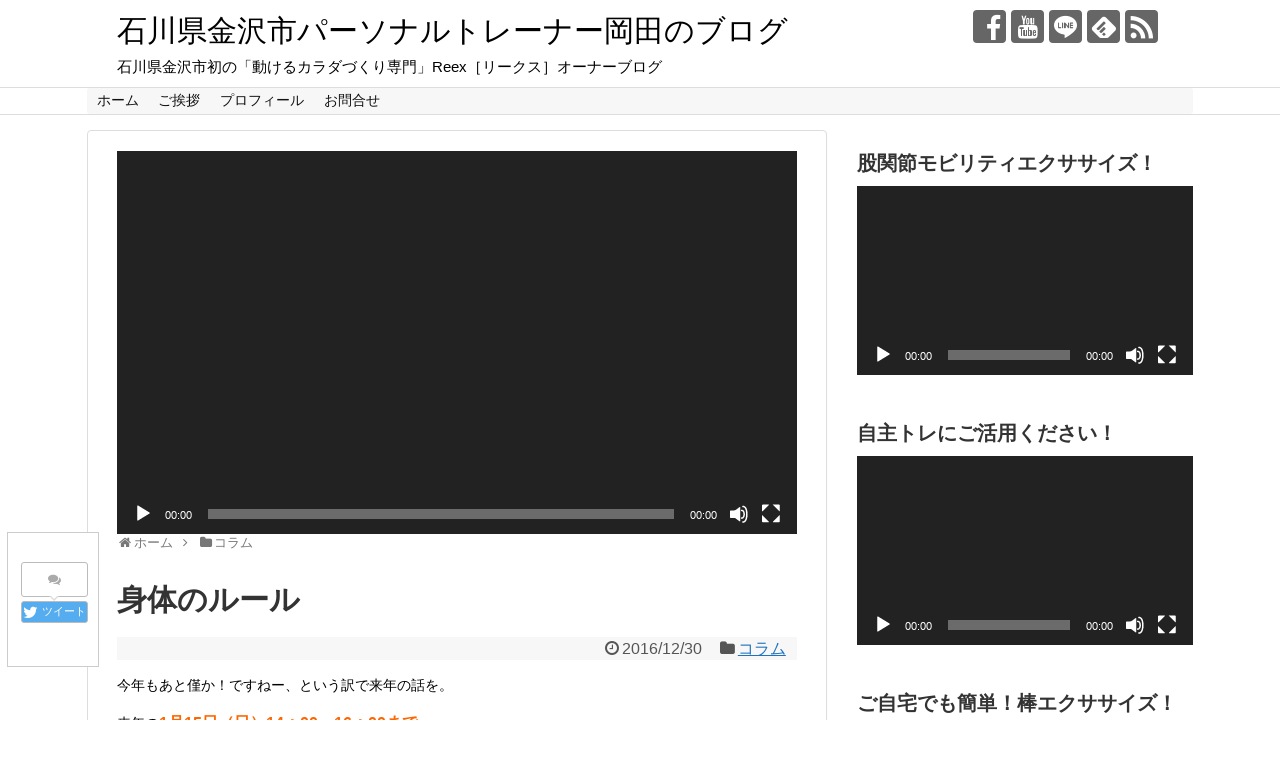

--- FILE ---
content_type: text/html; charset=UTF-8
request_url: https://ptsreex.com/%E8%BA%AB%E4%BD%93%E3%81%AE%E3%83%AB%E3%83%BC%E3%83%AB
body_size: 17721
content:
<!DOCTYPE html>
<html dir="ltr" lang="ja" prefix="og: https://ogp.me/ns#">
<head>
<meta charset="UTF-8">
  <meta name="viewport" content="width=1280, maximum-scale=1, user-scalable=yes">
<link rel="alternate" type="application/rss+xml" title="石川県金沢市パーソナルトレーナー岡田のブログ RSS Feed" href="https://ptsreex.com/feed" />
<link rel="pingback" href="https://ptsreex.com/xmlrpc.php" />
<meta name="description" content="今年もあと僅か！ですねー、という訳で来年の話を。来年の1月15日（日）14：00～16：00まで『基礎機能解剖学　①』というセミナーを実施します！ということで、今回もセミナー内容について少し。今回のセミナー開催はあるクライアントの方からのご" />
<meta name="keywords" content="コラム" />
<!-- OGP -->
<meta property="og:type" content="article">
<meta property="og:description" content="今年もあと僅か！ですねー、という訳で来年の話を。来年の1月15日（日）14：00～16：00まで『基礎機能解剖学　①』というセミナーを実施します！ということで、今回もセミナー内容について少し。今回のセミナー開催はあるクライアントの方からのご">
<meta property="og:title" content="身体のルール">
<meta property="og:url" content="https://ptsreex.com/%e8%ba%ab%e4%bd%93%e3%81%ae%e3%83%ab%e3%83%bc%e3%83%ab">
<meta property="og:image" content="https://ptsreex.com/wp-content/uploads/2016/12/44e76bea662579ff432c492ac76e8306.jpg">
<meta property="og:site_name" content="石川県金沢市パーソナルトレーナー岡田のブログ">
<meta property="og:locale" content="ja_JP">
<!-- /OGP -->
<!-- Twitter Card -->
<meta name="twitter:card" content="summary">
<meta name="twitter:description" content="今年もあと僅か！ですねー、という訳で来年の話を。来年の1月15日（日）14：00～16：00まで『基礎機能解剖学　①』というセミナーを実施します！ということで、今回もセミナー内容について少し。今回のセミナー開催はあるクライアントの方からのご">
<meta name="twitter:title" content="身体のルール">
<meta name="twitter:url" content="https://ptsreex.com/%e8%ba%ab%e4%bd%93%e3%81%ae%e3%83%ab%e3%83%bc%e3%83%ab">
<meta name="twitter:image" content="https://ptsreex.com/wp-content/uploads/2016/12/44e76bea662579ff432c492ac76e8306.jpg">
<meta name="twitter:domain" content="ptsreex.com">
<!-- /Twitter Card -->

<title>身体のルール</title>

		<!-- All in One SEO 4.7.4.2 - aioseo.com -->
		<meta name="robots" content="max-snippet:-1, max-image-preview:large, max-video-preview:-1" />
		<link rel="canonical" href="https://ptsreex.com/%e8%ba%ab%e4%bd%93%e3%81%ae%e3%83%ab%e3%83%bc%e3%83%ab" />
		<meta name="generator" content="All in One SEO (AIOSEO) 4.7.4.2" />
		<meta property="og:locale" content="ja_JP" />
		<meta property="og:site_name" content="石川県金沢市パーソナルトレーナー岡田のブログ | 石川県金沢市初の「動けるカラダづくり専門」Reex［リークス］オーナーブログ" />
		<meta property="og:type" content="activity" />
		<meta property="og:title" content="身体のルール" />
		<meta property="og:url" content="https://ptsreex.com/%e8%ba%ab%e4%bd%93%e3%81%ae%e3%83%ab%e3%83%bc%e3%83%ab" />
		<meta property="og:image" content="https://ptsreex.com/wp-content/uploads/2016/12/44e76bea662579ff432c492ac76e8306-300x190.jpg" />
		<meta property="og:image:secure_url" content="https://ptsreex.com/wp-content/uploads/2016/12/44e76bea662579ff432c492ac76e8306-300x190.jpg" />
		<meta name="twitter:card" content="summary" />
		<meta name="twitter:title" content="身体のルール" />
		<meta name="twitter:image" content="https://ptsreex.com/wp-content/uploads/2016/12/44e76bea662579ff432c492ac76e8306-300x190.jpg" />
		<meta name="google" content="nositelinkssearchbox" />
		<script type="application/ld+json" class="aioseo-schema">
			{"@context":"https:\/\/schema.org","@graph":[{"@type":"Article","@id":"https:\/\/ptsreex.com\/%e8%ba%ab%e4%bd%93%e3%81%ae%e3%83%ab%e3%83%bc%e3%83%ab#article","name":"\u8eab\u4f53\u306e\u30eb\u30fc\u30eb","headline":"\u8eab\u4f53\u306e\u30eb\u30fc\u30eb","author":{"@id":"https:\/\/ptsreex.com\/author\/ptsreex#author"},"publisher":{"@id":"https:\/\/ptsreex.com\/#organization"},"image":{"@type":"ImageObject","url":"https:\/\/ptsreex.com\/wp-content\/uploads\/2016\/12\/44e76bea662579ff432c492ac76e8306.jpg","width":536,"height":340},"datePublished":"2016-12-30T18:32:00+09:00","dateModified":"2016-12-30T18:32:00+09:00","inLanguage":"ja","mainEntityOfPage":{"@id":"https:\/\/ptsreex.com\/%e8%ba%ab%e4%bd%93%e3%81%ae%e3%83%ab%e3%83%bc%e3%83%ab#webpage"},"isPartOf":{"@id":"https:\/\/ptsreex.com\/%e8%ba%ab%e4%bd%93%e3%81%ae%e3%83%ab%e3%83%bc%e3%83%ab#webpage"},"articleSection":"\u30b3\u30e9\u30e0"},{"@type":"BreadcrumbList","@id":"https:\/\/ptsreex.com\/%e8%ba%ab%e4%bd%93%e3%81%ae%e3%83%ab%e3%83%bc%e3%83%ab#breadcrumblist","itemListElement":[{"@type":"ListItem","@id":"https:\/\/ptsreex.com\/#listItem","position":1,"name":"\u5bb6"}]},{"@type":"Organization","@id":"https:\/\/ptsreex.com\/#organization","name":"\u77f3\u5ddd\u770c\u91d1\u6ca2\u5e02\u30d1\u30fc\u30bd\u30ca\u30eb\u30c8\u30ec\u30fc\u30ca\u30fc\u5ca1\u7530\u306e\u30d6\u30ed\u30b0","description":"\u77f3\u5ddd\u770c\u91d1\u6ca2\u5e02\u521d\u306e\u300c\u52d5\u3051\u308b\u30ab\u30e9\u30c0\u3065\u304f\u308a\u5c02\u9580\u300dReex\uff3b\u30ea\u30fc\u30af\u30b9\uff3d\u30aa\u30fc\u30ca\u30fc\u30d6\u30ed\u30b0","url":"https:\/\/ptsreex.com\/"},{"@type":"Person","@id":"https:\/\/ptsreex.com\/author\/ptsreex#author","url":"https:\/\/ptsreex.com\/author\/ptsreex","name":"ptsreex","image":{"@type":"ImageObject","@id":"https:\/\/ptsreex.com\/%e8%ba%ab%e4%bd%93%e3%81%ae%e3%83%ab%e3%83%bc%e3%83%ab#authorImage","url":"https:\/\/secure.gravatar.com\/avatar\/9282fee14172fbc83b41150d3a2a80dd?s=96&d=mm&r=g","width":96,"height":96,"caption":"ptsreex"}},{"@type":"WebPage","@id":"https:\/\/ptsreex.com\/%e8%ba%ab%e4%bd%93%e3%81%ae%e3%83%ab%e3%83%bc%e3%83%ab#webpage","url":"https:\/\/ptsreex.com\/%e8%ba%ab%e4%bd%93%e3%81%ae%e3%83%ab%e3%83%bc%e3%83%ab","name":"\u8eab\u4f53\u306e\u30eb\u30fc\u30eb","inLanguage":"ja","isPartOf":{"@id":"https:\/\/ptsreex.com\/#website"},"breadcrumb":{"@id":"https:\/\/ptsreex.com\/%e8%ba%ab%e4%bd%93%e3%81%ae%e3%83%ab%e3%83%bc%e3%83%ab#breadcrumblist"},"author":{"@id":"https:\/\/ptsreex.com\/author\/ptsreex#author"},"creator":{"@id":"https:\/\/ptsreex.com\/author\/ptsreex#author"},"image":{"@type":"ImageObject","url":"https:\/\/ptsreex.com\/wp-content\/uploads\/2016\/12\/44e76bea662579ff432c492ac76e8306.jpg","@id":"https:\/\/ptsreex.com\/%e8%ba%ab%e4%bd%93%e3%81%ae%e3%83%ab%e3%83%bc%e3%83%ab\/#mainImage","width":536,"height":340},"primaryImageOfPage":{"@id":"https:\/\/ptsreex.com\/%e8%ba%ab%e4%bd%93%e3%81%ae%e3%83%ab%e3%83%bc%e3%83%ab#mainImage"},"datePublished":"2016-12-30T18:32:00+09:00","dateModified":"2016-12-30T18:32:00+09:00"},{"@type":"WebSite","@id":"https:\/\/ptsreex.com\/#website","url":"https:\/\/ptsreex.com\/","name":"\u77f3\u5ddd\u770c\u91d1\u6ca2\u5e02\u30d1\u30fc\u30bd\u30ca\u30eb\u30c8\u30ec\u30fc\u30ca\u30fc\u5ca1\u7530\u306e\u30d6\u30ed\u30b0","description":"\u77f3\u5ddd\u770c\u91d1\u6ca2\u5e02\u521d\u306e\u300c\u52d5\u3051\u308b\u30ab\u30e9\u30c0\u3065\u304f\u308a\u5c02\u9580\u300dReex\uff3b\u30ea\u30fc\u30af\u30b9\uff3d\u30aa\u30fc\u30ca\u30fc\u30d6\u30ed\u30b0","inLanguage":"ja","publisher":{"@id":"https:\/\/ptsreex.com\/#organization"}}]}
		</script>
		<!-- All in One SEO -->

<link rel='dns-prefetch' href='//webfonts.sakura.ne.jp' />
<link rel="alternate" type="application/rss+xml" title="石川県金沢市パーソナルトレーナー岡田のブログ &raquo; フィード" href="https://ptsreex.com/feed" />
<link rel="alternate" type="application/rss+xml" title="石川県金沢市パーソナルトレーナー岡田のブログ &raquo; コメントフィード" href="https://ptsreex.com/comments/feed" />
<link rel="alternate" type="application/rss+xml" title="石川県金沢市パーソナルトレーナー岡田のブログ &raquo; 身体のルール のコメントのフィード" href="https://ptsreex.com/%e8%ba%ab%e4%bd%93%e3%81%ae%e3%83%ab%e3%83%bc%e3%83%ab/feed" />
<script type="text/javascript">
window._wpemojiSettings = {"baseUrl":"https:\/\/s.w.org\/images\/core\/emoji\/14.0.0\/72x72\/","ext":".png","svgUrl":"https:\/\/s.w.org\/images\/core\/emoji\/14.0.0\/svg\/","svgExt":".svg","source":{"concatemoji":"https:\/\/ptsreex.com\/wp-includes\/js\/wp-emoji-release.min.js"}};
/*! This file is auto-generated */
!function(e,a,t){var n,r,o,i=a.createElement("canvas"),p=i.getContext&&i.getContext("2d");function s(e,t){p.clearRect(0,0,i.width,i.height),p.fillText(e,0,0);e=i.toDataURL();return p.clearRect(0,0,i.width,i.height),p.fillText(t,0,0),e===i.toDataURL()}function c(e){var t=a.createElement("script");t.src=e,t.defer=t.type="text/javascript",a.getElementsByTagName("head")[0].appendChild(t)}for(o=Array("flag","emoji"),t.supports={everything:!0,everythingExceptFlag:!0},r=0;r<o.length;r++)t.supports[o[r]]=function(e){if(p&&p.fillText)switch(p.textBaseline="top",p.font="600 32px Arial",e){case"flag":return s("\ud83c\udff3\ufe0f\u200d\u26a7\ufe0f","\ud83c\udff3\ufe0f\u200b\u26a7\ufe0f")?!1:!s("\ud83c\uddfa\ud83c\uddf3","\ud83c\uddfa\u200b\ud83c\uddf3")&&!s("\ud83c\udff4\udb40\udc67\udb40\udc62\udb40\udc65\udb40\udc6e\udb40\udc67\udb40\udc7f","\ud83c\udff4\u200b\udb40\udc67\u200b\udb40\udc62\u200b\udb40\udc65\u200b\udb40\udc6e\u200b\udb40\udc67\u200b\udb40\udc7f");case"emoji":return!s("\ud83e\udef1\ud83c\udffb\u200d\ud83e\udef2\ud83c\udfff","\ud83e\udef1\ud83c\udffb\u200b\ud83e\udef2\ud83c\udfff")}return!1}(o[r]),t.supports.everything=t.supports.everything&&t.supports[o[r]],"flag"!==o[r]&&(t.supports.everythingExceptFlag=t.supports.everythingExceptFlag&&t.supports[o[r]]);t.supports.everythingExceptFlag=t.supports.everythingExceptFlag&&!t.supports.flag,t.DOMReady=!1,t.readyCallback=function(){t.DOMReady=!0},t.supports.everything||(n=function(){t.readyCallback()},a.addEventListener?(a.addEventListener("DOMContentLoaded",n,!1),e.addEventListener("load",n,!1)):(e.attachEvent("onload",n),a.attachEvent("onreadystatechange",function(){"complete"===a.readyState&&t.readyCallback()})),(e=t.source||{}).concatemoji?c(e.concatemoji):e.wpemoji&&e.twemoji&&(c(e.twemoji),c(e.wpemoji)))}(window,document,window._wpemojiSettings);
</script>
<style type="text/css">
img.wp-smiley,
img.emoji {
	display: inline !important;
	border: none !important;
	box-shadow: none !important;
	height: 1em !important;
	width: 1em !important;
	margin: 0 0.07em !important;
	vertical-align: -0.1em !important;
	background: none !important;
	padding: 0 !important;
}
</style>
	<link rel='stylesheet' id='simplicity-style-css' href='https://ptsreex.com/wp-content/themes/simplicity2/style.css' type='text/css' media='all' />
<link rel='stylesheet' id='parts-skin-style-css' href='https://ptsreex.com/wp-content/themes/simplicity2/skins/_parts/_merged_.css' type='text/css' media='all' />
<link rel='stylesheet' id='font-awesome-style-css' href='https://ptsreex.com/wp-content/themes/simplicity2/webfonts/css/font-awesome.min.css' type='text/css' media='all' />
<link rel='stylesheet' id='icomoon-style-css' href='https://ptsreex.com/wp-content/themes/simplicity2/webfonts/icomoon/style.css' type='text/css' media='all' />
<link rel='stylesheet' id='extension-style-css' href='https://ptsreex.com/wp-content/themes/simplicity2/css/extension.css' type='text/css' media='all' />
<style id='extension-style-inline-css' type='text/css'>

a {
  color:#1e73be;
}
#header {
  background-color:#ffffff;
}
#site-title a {
  color:#000000;
}
#site-description {
  color:#000000;
}
#navi ul{
  border-width: 0;
}

#navi{
  background-color: ;
  border:1px solid #ddd;
  border-width: 1px 0;
}
@media screen and (max-width:1110px){
  #navi{
    background-color: transparent;
  }
}
#h-top {
  min-height:50px;
}
.article {
  font-size:14px;
}

/*サイドバーの幅をレクタングル（大）の幅にする*/
#sidebar{
  width: 336px;
}
#header-in, #navi-in, #body-in, #footer-in{
  width: 1106px;
}

/* 画面幅が1110px以下の時 */
/*@media screen and (max-width:1110px){
  #header-in, #navi-in, #body-in, #footer-in {
    width: 740px;
  }

  #sidebar{
    width: auto;
  }
}*/

/*タイル状リスト*/
#main .entry{
  width:214px;
  margin:10px 5px 0 5px;
  border:1px solid #ddd;
  border-radius:5px;
  float:left;
  clear:none;
  overflow: visible;
}

#list .entry .entry-thumb {
  margin-top:0;
  margin-right: 0;
  margin-left:0;
  text-align:center;
  margin-bottom: 0;
}

.entry-thumb img{
  width:100%;
  height:auto;
  margin-bottom: 6px;
}

.entry-card-content {
  margin-left: 0;
  clear:both;
}

.entry h2 a{
  margin-top:0;
  font-size:16px;
  line-height:110%;
}

.entry .post-meta{
  margin:0;
  font-size:12px;
}

.entry-snippet{
  font-size:11px;
  padding:0 5px;
  word-wrap:break-word;
}

.entry-read a{
  font-size:12px;
  padding:0 5px;
}

.entry .post-meta .category{
  display:none;
}

.entry h2{
  padding:0 5px;
  word-wrap:break-word;
  line-height: 100%;
}

.entry-read a.entry-read-link{
  padding:5px 0;
  margin-left:5px;
  margin-right:5px;
  margin-bottom:5px;
  width:auto;
}


#main .entry{
  width:327px;
}

.entry-thumb img{
  width:327px;
}

.entry h2 a{
  font-size:18px;
}

.post-meta{
  font-size:16px;
}

@media screen and (max-width:440px){
  #main .entry{
    width:100%;
    margin:5px 0;
  }

  .entry-thumb img{
    width:100%;
  }

  .entry h2 a{
    font-size:16px;
  }

  .post-meta{
    font-size:14px;
  }
}
/*ブログカードのサムネイルを右側に*/
.blog-card-thumbnail-right .blog-card-thumbnail {
  float: right;
}

.blog-card-thumbnail-right .blog-card-content {
  margin-left: 0;
  margin-right: 110px;
}

.blog-card-thumbnail-right img.blog-card-thumb-image{
  margin-left: 10px;
  margin-right: 0px;
}

#sidebar .blog-card-thumbnail-right .blog-card-content {
  margin-left: 0;
  margin-right: 90px;
}


@media screen and (max-width: 560px){
  .blog-card-thumbnail-right .blog-card-content {
    margin-right: 90px;
  }
  .blog-card-thumbnail-right .blog-card-title {
    margin-left: 0;
  }
  .blog-card-thumbnail-right img.blog-card-thumb-image{
    margin-left: 5px;
    margin-right: 0px;
  }
}

/*@media screen and (max-width:440px){
  .blog-card-thumbnail-right .blog-card-content {
    margin-right: 0;
  }
  .blog-card-thumbnail-right .blog-card-title {
    margin-left: 0;
  }
  .blog-card-thumbnail-right img.blog-card-thumb-image{
    margin-left: 5px;
    margin-right: 0px;
  }
}*/
@media screen and (max-width:639px){
  .article br{
    display: block;
  }
}

</style>
<link rel='stylesheet' id='print-style-css' href='https://ptsreex.com/wp-content/themes/simplicity2/css/print.css' type='text/css' media='print' />
<link rel='stylesheet' id='sns-twitter-type-style-css' href='https://ptsreex.com/wp-content/themes/simplicity2/css/sns-twitter-type.css' type='text/css' media='all' />
<link rel='stylesheet' id='wp-block-library-css' href='https://ptsreex.com/wp-includes/css/dist/block-library/style.min.css' type='text/css' media='all' />
<link rel='stylesheet' id='classic-theme-styles-css' href='https://ptsreex.com/wp-includes/css/classic-themes.min.css' type='text/css' media='all' />
<style id='global-styles-inline-css' type='text/css'>
body{--wp--preset--color--black: #000000;--wp--preset--color--cyan-bluish-gray: #abb8c3;--wp--preset--color--white: #ffffff;--wp--preset--color--pale-pink: #f78da7;--wp--preset--color--vivid-red: #cf2e2e;--wp--preset--color--luminous-vivid-orange: #ff6900;--wp--preset--color--luminous-vivid-amber: #fcb900;--wp--preset--color--light-green-cyan: #7bdcb5;--wp--preset--color--vivid-green-cyan: #00d084;--wp--preset--color--pale-cyan-blue: #8ed1fc;--wp--preset--color--vivid-cyan-blue: #0693e3;--wp--preset--color--vivid-purple: #9b51e0;--wp--preset--gradient--vivid-cyan-blue-to-vivid-purple: linear-gradient(135deg,rgba(6,147,227,1) 0%,rgb(155,81,224) 100%);--wp--preset--gradient--light-green-cyan-to-vivid-green-cyan: linear-gradient(135deg,rgb(122,220,180) 0%,rgb(0,208,130) 100%);--wp--preset--gradient--luminous-vivid-amber-to-luminous-vivid-orange: linear-gradient(135deg,rgba(252,185,0,1) 0%,rgba(255,105,0,1) 100%);--wp--preset--gradient--luminous-vivid-orange-to-vivid-red: linear-gradient(135deg,rgba(255,105,0,1) 0%,rgb(207,46,46) 100%);--wp--preset--gradient--very-light-gray-to-cyan-bluish-gray: linear-gradient(135deg,rgb(238,238,238) 0%,rgb(169,184,195) 100%);--wp--preset--gradient--cool-to-warm-spectrum: linear-gradient(135deg,rgb(74,234,220) 0%,rgb(151,120,209) 20%,rgb(207,42,186) 40%,rgb(238,44,130) 60%,rgb(251,105,98) 80%,rgb(254,248,76) 100%);--wp--preset--gradient--blush-light-purple: linear-gradient(135deg,rgb(255,206,236) 0%,rgb(152,150,240) 100%);--wp--preset--gradient--blush-bordeaux: linear-gradient(135deg,rgb(254,205,165) 0%,rgb(254,45,45) 50%,rgb(107,0,62) 100%);--wp--preset--gradient--luminous-dusk: linear-gradient(135deg,rgb(255,203,112) 0%,rgb(199,81,192) 50%,rgb(65,88,208) 100%);--wp--preset--gradient--pale-ocean: linear-gradient(135deg,rgb(255,245,203) 0%,rgb(182,227,212) 50%,rgb(51,167,181) 100%);--wp--preset--gradient--electric-grass: linear-gradient(135deg,rgb(202,248,128) 0%,rgb(113,206,126) 100%);--wp--preset--gradient--midnight: linear-gradient(135deg,rgb(2,3,129) 0%,rgb(40,116,252) 100%);--wp--preset--duotone--dark-grayscale: url('#wp-duotone-dark-grayscale');--wp--preset--duotone--grayscale: url('#wp-duotone-grayscale');--wp--preset--duotone--purple-yellow: url('#wp-duotone-purple-yellow');--wp--preset--duotone--blue-red: url('#wp-duotone-blue-red');--wp--preset--duotone--midnight: url('#wp-duotone-midnight');--wp--preset--duotone--magenta-yellow: url('#wp-duotone-magenta-yellow');--wp--preset--duotone--purple-green: url('#wp-duotone-purple-green');--wp--preset--duotone--blue-orange: url('#wp-duotone-blue-orange');--wp--preset--font-size--small: 13px;--wp--preset--font-size--medium: 20px;--wp--preset--font-size--large: 36px;--wp--preset--font-size--x-large: 42px;--wp--preset--spacing--20: 0.44rem;--wp--preset--spacing--30: 0.67rem;--wp--preset--spacing--40: 1rem;--wp--preset--spacing--50: 1.5rem;--wp--preset--spacing--60: 2.25rem;--wp--preset--spacing--70: 3.38rem;--wp--preset--spacing--80: 5.06rem;--wp--preset--shadow--natural: 6px 6px 9px rgba(0, 0, 0, 0.2);--wp--preset--shadow--deep: 12px 12px 50px rgba(0, 0, 0, 0.4);--wp--preset--shadow--sharp: 6px 6px 0px rgba(0, 0, 0, 0.2);--wp--preset--shadow--outlined: 6px 6px 0px -3px rgba(255, 255, 255, 1), 6px 6px rgba(0, 0, 0, 1);--wp--preset--shadow--crisp: 6px 6px 0px rgba(0, 0, 0, 1);}:where(.is-layout-flex){gap: 0.5em;}body .is-layout-flow > .alignleft{float: left;margin-inline-start: 0;margin-inline-end: 2em;}body .is-layout-flow > .alignright{float: right;margin-inline-start: 2em;margin-inline-end: 0;}body .is-layout-flow > .aligncenter{margin-left: auto !important;margin-right: auto !important;}body .is-layout-constrained > .alignleft{float: left;margin-inline-start: 0;margin-inline-end: 2em;}body .is-layout-constrained > .alignright{float: right;margin-inline-start: 2em;margin-inline-end: 0;}body .is-layout-constrained > .aligncenter{margin-left: auto !important;margin-right: auto !important;}body .is-layout-constrained > :where(:not(.alignleft):not(.alignright):not(.alignfull)){max-width: var(--wp--style--global--content-size);margin-left: auto !important;margin-right: auto !important;}body .is-layout-constrained > .alignwide{max-width: var(--wp--style--global--wide-size);}body .is-layout-flex{display: flex;}body .is-layout-flex{flex-wrap: wrap;align-items: center;}body .is-layout-flex > *{margin: 0;}:where(.wp-block-columns.is-layout-flex){gap: 2em;}.has-black-color{color: var(--wp--preset--color--black) !important;}.has-cyan-bluish-gray-color{color: var(--wp--preset--color--cyan-bluish-gray) !important;}.has-white-color{color: var(--wp--preset--color--white) !important;}.has-pale-pink-color{color: var(--wp--preset--color--pale-pink) !important;}.has-vivid-red-color{color: var(--wp--preset--color--vivid-red) !important;}.has-luminous-vivid-orange-color{color: var(--wp--preset--color--luminous-vivid-orange) !important;}.has-luminous-vivid-amber-color{color: var(--wp--preset--color--luminous-vivid-amber) !important;}.has-light-green-cyan-color{color: var(--wp--preset--color--light-green-cyan) !important;}.has-vivid-green-cyan-color{color: var(--wp--preset--color--vivid-green-cyan) !important;}.has-pale-cyan-blue-color{color: var(--wp--preset--color--pale-cyan-blue) !important;}.has-vivid-cyan-blue-color{color: var(--wp--preset--color--vivid-cyan-blue) !important;}.has-vivid-purple-color{color: var(--wp--preset--color--vivid-purple) !important;}.has-black-background-color{background-color: var(--wp--preset--color--black) !important;}.has-cyan-bluish-gray-background-color{background-color: var(--wp--preset--color--cyan-bluish-gray) !important;}.has-white-background-color{background-color: var(--wp--preset--color--white) !important;}.has-pale-pink-background-color{background-color: var(--wp--preset--color--pale-pink) !important;}.has-vivid-red-background-color{background-color: var(--wp--preset--color--vivid-red) !important;}.has-luminous-vivid-orange-background-color{background-color: var(--wp--preset--color--luminous-vivid-orange) !important;}.has-luminous-vivid-amber-background-color{background-color: var(--wp--preset--color--luminous-vivid-amber) !important;}.has-light-green-cyan-background-color{background-color: var(--wp--preset--color--light-green-cyan) !important;}.has-vivid-green-cyan-background-color{background-color: var(--wp--preset--color--vivid-green-cyan) !important;}.has-pale-cyan-blue-background-color{background-color: var(--wp--preset--color--pale-cyan-blue) !important;}.has-vivid-cyan-blue-background-color{background-color: var(--wp--preset--color--vivid-cyan-blue) !important;}.has-vivid-purple-background-color{background-color: var(--wp--preset--color--vivid-purple) !important;}.has-black-border-color{border-color: var(--wp--preset--color--black) !important;}.has-cyan-bluish-gray-border-color{border-color: var(--wp--preset--color--cyan-bluish-gray) !important;}.has-white-border-color{border-color: var(--wp--preset--color--white) !important;}.has-pale-pink-border-color{border-color: var(--wp--preset--color--pale-pink) !important;}.has-vivid-red-border-color{border-color: var(--wp--preset--color--vivid-red) !important;}.has-luminous-vivid-orange-border-color{border-color: var(--wp--preset--color--luminous-vivid-orange) !important;}.has-luminous-vivid-amber-border-color{border-color: var(--wp--preset--color--luminous-vivid-amber) !important;}.has-light-green-cyan-border-color{border-color: var(--wp--preset--color--light-green-cyan) !important;}.has-vivid-green-cyan-border-color{border-color: var(--wp--preset--color--vivid-green-cyan) !important;}.has-pale-cyan-blue-border-color{border-color: var(--wp--preset--color--pale-cyan-blue) !important;}.has-vivid-cyan-blue-border-color{border-color: var(--wp--preset--color--vivid-cyan-blue) !important;}.has-vivid-purple-border-color{border-color: var(--wp--preset--color--vivid-purple) !important;}.has-vivid-cyan-blue-to-vivid-purple-gradient-background{background: var(--wp--preset--gradient--vivid-cyan-blue-to-vivid-purple) !important;}.has-light-green-cyan-to-vivid-green-cyan-gradient-background{background: var(--wp--preset--gradient--light-green-cyan-to-vivid-green-cyan) !important;}.has-luminous-vivid-amber-to-luminous-vivid-orange-gradient-background{background: var(--wp--preset--gradient--luminous-vivid-amber-to-luminous-vivid-orange) !important;}.has-luminous-vivid-orange-to-vivid-red-gradient-background{background: var(--wp--preset--gradient--luminous-vivid-orange-to-vivid-red) !important;}.has-very-light-gray-to-cyan-bluish-gray-gradient-background{background: var(--wp--preset--gradient--very-light-gray-to-cyan-bluish-gray) !important;}.has-cool-to-warm-spectrum-gradient-background{background: var(--wp--preset--gradient--cool-to-warm-spectrum) !important;}.has-blush-light-purple-gradient-background{background: var(--wp--preset--gradient--blush-light-purple) !important;}.has-blush-bordeaux-gradient-background{background: var(--wp--preset--gradient--blush-bordeaux) !important;}.has-luminous-dusk-gradient-background{background: var(--wp--preset--gradient--luminous-dusk) !important;}.has-pale-ocean-gradient-background{background: var(--wp--preset--gradient--pale-ocean) !important;}.has-electric-grass-gradient-background{background: var(--wp--preset--gradient--electric-grass) !important;}.has-midnight-gradient-background{background: var(--wp--preset--gradient--midnight) !important;}.has-small-font-size{font-size: var(--wp--preset--font-size--small) !important;}.has-medium-font-size{font-size: var(--wp--preset--font-size--medium) !important;}.has-large-font-size{font-size: var(--wp--preset--font-size--large) !important;}.has-x-large-font-size{font-size: var(--wp--preset--font-size--x-large) !important;}
.wp-block-navigation a:where(:not(.wp-element-button)){color: inherit;}
:where(.wp-block-columns.is-layout-flex){gap: 2em;}
.wp-block-pullquote{font-size: 1.5em;line-height: 1.6;}
</style>
<link rel='stylesheet' id='contact-form-7-css' href='https://ptsreex.com/wp-content/plugins/contact-form-7/includes/css/styles.css' type='text/css' media='all' />
<link rel='stylesheet' id='wp-pagenavi-css' href='https://ptsreex.com/wp-content/plugins/wp-pagenavi/pagenavi-css.css' type='text/css' media='all' />
<script type='text/javascript' src='https://ptsreex.com/wp-includes/js/jquery/jquery.min.js' id='jquery-core-js'></script>
<script type='text/javascript' src='https://ptsreex.com/wp-includes/js/jquery/jquery-migrate.min.js' id='jquery-migrate-js'></script>
<script type='text/javascript' src='//webfonts.sakura.ne.jp/js/sakurav3.js?fadein=0' id='typesquare_std-js'></script>
<link rel="EditURI" type="application/rsd+xml" title="RSD" href="https://ptsreex.com/xmlrpc.php?rsd" />
<link rel="wlwmanifest" type="application/wlwmanifest+xml" href="https://ptsreex.com/wp-includes/wlwmanifest.xml" />
<meta name="generator" content="WordPress 6.2.8" />
<link rel='shortlink' href='https://ptsreex.com/?p=1462' />
<link rel="alternate" type="application/json+oembed" href="https://ptsreex.com/wp-json/oembed/1.0/embed?url=https%3A%2F%2Fptsreex.com%2F%25e8%25ba%25ab%25e4%25bd%2593%25e3%2581%25ae%25e3%2583%25ab%25e3%2583%25bc%25e3%2583%25ab" />
<link rel="alternate" type="text/xml+oembed" href="https://ptsreex.com/wp-json/oembed/1.0/embed?url=https%3A%2F%2Fptsreex.com%2F%25e8%25ba%25ab%25e4%25bd%2593%25e3%2581%25ae%25e3%2583%25ab%25e3%2583%25bc%25e3%2583%25ab&#038;format=xml" />
<link rel="shortcut icon" type="image/x-icon" href="https://ptsreex.com/wp-content/uploads/2016/09/ロゴ.png" />
<!-- Google Analytics -->
<script>
  (function(i,s,o,g,r,a,m){i['GoogleAnalyticsObject']=r;i[r]=i[r]||function(){
  (i[r].q=i[r].q||[]).push(arguments)},i[r].l=1*new Date();a=s.createElement(o),
  m=s.getElementsByTagName(o)[0];a.async=1;a.src=g;m.parentNode.insertBefore(a,m)
  })(window,document,'script','//www.google-analytics.com/analytics.js','ga');

  ga('create', 'UA-84296410-1', 'auto');
    ga('send', 'pageview');
</script>
<!-- /Google Analytics -->
<link rel="icon" href="https://ptsreex.com/wp-content/uploads/2016/09/ロゴ-200x200.png" sizes="32x32" />
<link rel="icon" href="https://ptsreex.com/wp-content/uploads/2016/09/ロゴ-200x200.png" sizes="192x192" />
<link rel="apple-touch-icon" href="https://ptsreex.com/wp-content/uploads/2016/09/ロゴ-200x200.png" />
<meta name="msapplication-TileImage" content="https://ptsreex.com/wp-content/uploads/2016/09/ロゴ.png" />
</head>
  <body data-rsssl=1 class="post-template-default single single-post postid-1462 single-format-standard categoryid-1" itemscope itemtype="http://schema.org/WebPage">
    <div id="container">

      <!-- header -->
      <header itemscope itemtype="http://schema.org/WPHeader">
        <div id="header" class="clearfix">
          <div id="header-in">

                        <div id="h-top">
              <!-- モバイルメニュー表示用のボタン -->
<div id="mobile-menu">
  <a id="mobile-menu-toggle" href="#"><span class="fa fa-bars fa-2x"></span></a>
</div>

              <div class="alignleft top-title-catchphrase">
                <!-- サイトのタイトル -->
<p id="site-title" itemscope itemtype="http://schema.org/Organization">
  <a href="https://ptsreex.com/">石川県金沢市パーソナルトレーナー岡田のブログ</a></p>
<!-- サイトの概要 -->
<p id="site-description">
  石川県金沢市初の「動けるカラダづくり専門」Reex［リークス］オーナーブログ</p>
              </div>

              <div class="alignright top-sns-follows">
                                <!-- SNSページ -->
<div class="sns-pages">
<p class="sns-follow-msg">フォローする</p>
<ul class="snsp">
<li class="facebook-page"><a href="//www.facebook.com/reex.kanazawa" target="_blank" title="Facebookをフォロー" rel="nofollow"><span class="icon-facebook-logo"></span></a></li><li class="youtube-page"><a href="https://www.youtube.com/channel/UCwK45udTMmh6oK2Dkrme1rw" target="_blank" title="YouTubeをフォロー" rel="nofollow"><span class="icon-youtube-logo"></span></a></li><li class="line-page"><a href="//line.naver.jp/ti/p/@wfx6199p" target="_blank" title="LINE@をフォロー" rel="nofollow"><span class="icon-line-logo"></span></a></li><li class="feedly-page"><a href='//feedly.com/index.html#subscription%2Ffeed%2Fhttps%3A%2F%2Fptsreex.com%2Ffeed' target='blank' title="feedlyで更新情報を購読" rel="nofollow"><span class="icon-feedly-logo"></span></a></li><li class="rss-page"><a href="https://ptsreex.com/feed" target="_blank" title="RSSで更新情報をフォロー" rel="nofollow"><span class="icon-rss-logo"></span></a></li>  </ul>
</div>
                              </div>

            </div><!-- /#h-top -->
          </div><!-- /#header-in -->
        </div><!-- /#header -->
      </header>

      <!-- Navigation -->
<nav itemscope itemtype="http://schema.org/SiteNavigationElement">
  <div id="navi">
      	<div id="navi-in">
      <div class="menu-%e3%82%b5%e3%83%bc%e3%83%93%e3%82%b9-container"><ul id="menu-%e3%82%b5%e3%83%bc%e3%83%93%e3%82%b9" class="menu"><li id="menu-item-364" class="menu-item menu-item-type-custom menu-item-object-custom menu-item-home menu-item-364"><a href="https://ptsreex.com/">ホーム</a></li>
<li id="menu-item-366" class="menu-item menu-item-type-post_type menu-item-object-page menu-item-366"><a href="https://ptsreex.com/greeting">ご挨拶</a></li>
<li id="menu-item-367" class="menu-item menu-item-type-post_type menu-item-object-page menu-item-367"><a href="https://ptsreex.com/trainers">プロフィール</a></li>
<li id="menu-item-365" class="menu-item menu-item-type-post_type menu-item-object-page menu-item-365"><a href="https://ptsreex.com/contact">お問合せ</a></li>
</ul></div>    </div><!-- /#navi-in -->
  </div><!-- /#navi -->
</nav>
<!-- /Navigation -->
      <!-- 本体部分 -->
      <div id="body">
        <div id="body-in">

          
          <!-- main -->
          <main itemscope itemprop="mainContentOfPage">
            <div id="main" itemscope itemtype="http://schema.org/Blog">


      <div id="media_video-6" class="widget-over-breadcrumbs widget_media_video"><div style="width:100%;" class="wp-video"><!--[if lt IE 9]><script>document.createElement('video');</script><![endif]-->
<video class="wp-video-shortcode" id="video-1462-1" preload="metadata" controls="controls"><source type="video/youtube" src="https://youtu.be/sHMxiol1es0?_=1" /><a href="https://youtu.be/sHMxiol1es0">https://youtu.be/sHMxiol1es0</a></video></div></div>  
  <div id="breadcrumb" class="breadcrumb-category"><div itemtype="http://data-vocabulary.org/Breadcrumb" itemscope="" class="breadcrumb-home"><span class="fa fa-home fa-fw"></span><a href="https://ptsreex.com" itemprop="url"><span itemprop="title">ホーム</span></a><span class="sp"><span class="fa fa-angle-right"></span></span></div><div itemtype="http://data-vocabulary.org/Breadcrumb" itemscope=""><span class="fa fa-folder fa-fw"></span><a href="https://ptsreex.com/category/column" itemprop="url"><span itemprop="title">コラム</span></a></div></div><!-- /#breadcrumb -->  <div id="post-1462" class="post-1462 post type-post status-publish format-standard has-post-thumbnail hentry category-column">
  <article class="article">
    <!-- 追従SNSボタン -->
  <div id="sharebar">
    <div class="sns-buttons sns-buttons-pc">
    <p class="sns-share-msg">シェアする</p>
    <ul class="snsb clearfix">
    <li class="balloon-btn twitter-balloon-btn twitter-balloon-btn-defalt">
  <div class="balloon-btn-set">
    <div class="arrow-box">
      <a href="//twitter.com/search?q=https%3A%2F%2Fptsreex.com%2F%25e8%25ba%25ab%25e4%25bd%2593%25e3%2581%25ae%25e3%2583%25ab%25e3%2583%25bc%25e3%2583%25ab" target="blank" class="arrow-box-link twitter-arrow-box-link" rel="nofollow">
        <span class="social-count twitter-count"><span class="fa fa-comments"></span></span>
      </a>
    </div>
    <a href="//twitter.com/share?text=%E8%BA%AB%E4%BD%93%E3%81%AE%E3%83%AB%E3%83%BC%E3%83%AB&amp;url=https%3A%2F%2Fptsreex.com%2F%25e8%25ba%25ab%25e4%25bd%2593%25e3%2581%25ae%25e3%2583%25ab%25e3%2583%25bc%25e3%2583%25ab" target="blank" class="balloon-btn-link twitter-balloon-btn-link twitter-balloon-btn-link-default" rel="nofollow">
      <span class="fa fa-twitter"></span>
              <span class="tweet-label">ツイート</span>
          </a>
  </div>
</li>
        <li class="facebook-btn"><div class="fb-like" data-href="https://ptsreex.com/%e8%ba%ab%e4%bd%93%e3%81%ae%e3%83%ab%e3%83%bc%e3%83%ab" data-layout="box_count" data-action="like" data-show-faces="false" data-share="true"></div></li>
                                  </ul>
</div>
  </div>

  
  <header>
    <h1 class="entry-title">
            身体のルール          </h1>
    <p class="post-meta">
            <span class="post-date"><span class="fa fa-clock-o fa-fw"></span><time class="entry-date date published updated" datetime="2016-12-30T18:32:00+09:00">2016/12/30</time></span>
                <span class="category"><span class="fa fa-folder fa-fw"></span><a href="https://ptsreex.com/category/column" rel="category tag">コラム</a></span>
      
      
      
          </p>

    
    
    
      </header>

  
  <div id="the-content" class="entry-content">
  <p>今年もあと僅か！ですねー、という訳で来年の話を。</p>
<p>来年の<span style="text-decoration: underline;"><span style="color: #ff6600; font-size: 12pt; text-decoration: underline;"><strong>1月15日（日）14：00～16：00まで</strong></span></span><br />
<span style="color: #ff6600; text-decoration: underline;"><span style="font-size: 12pt;"><strong>『基礎機能解剖学　①』というセミナーを実施します！</strong></span></span>ということで、</p>
<p>今回もセミナー内容について少し。<br />
<img decoding="async" class="alignnone size-medium wp-image-1431" src="https://ptsreex.com/wp-content/uploads/2016/12/44e76bea662579ff432c492ac76e8306-300x190.jpg" alt="" width="300" height="190" srcset="https://ptsreex.com/wp-content/uploads/2016/12/44e76bea662579ff432c492ac76e8306-300x190.jpg 300w, https://ptsreex.com/wp-content/uploads/2016/12/44e76bea662579ff432c492ac76e8306.jpg 536w" sizes="(max-width: 300px) 100vw, 300px" /></p>
<p>今回のセミナー開催はあるクライアントの方からのご要望もあり実現することになったのですが、<br />
自分の身体を動かしてトレーニングしていく際、または誰かにトレーニングをご案内していく際に、</p>
<p><span style="text-decoration: underline;"><span style="font-size: 12pt;"><strong>「少しでも詳しく人間の身体のことを知っておこう」</strong></span></span>という内容になっています。</p>
<h4>トレーニングの本質を理解する為に</h4>
<p>トレーニングを受ける側の方はもちろん、運動指導者側も<br />
<strong>「トレーニング方法を知りたい！」</strong>という方は多いかと思います。</p>
<p>お家で、またはジムでできる効果的なトレーニング方法や<br />
お客様に対して効果的なトレーニング方法をというのを知りたいと思うのはとても大切なことですが、</p>
<p><span style="color: #ff0000; text-decoration: underline;"><span style="font-size: 12pt;"><strong>「そのトレーニング方法が考えられた理由」という本質の部分が理解できる方が良い</strong></span></span>と思いませんか？</p>
<p>その本質を理解するためには「身体の構造」や「身体の機能」を知っておく必要があります。<br />
<span style="text-decoration: underline;">その一つが<strong>「機能解剖学」</strong>になります。</span></p>
<h4>解剖学は難しい？</h4>
<p>「解剖学」と聞くと<br />
<span style="text-decoration: underline;">「難しい（そうだ）から苦手」</span>と思う方も多いかと思います。</p>
<p><span style="font-size: 12pt;"><strong>でも意外と…意外と簡単です！　</strong></span><span style="font-size: 8pt;">※もちろん複雑な面も多々ありますが 汗</span></p>
<p>骨の名前や筋肉の名前など「覚えるのが大変だ」と言われる方もおられますが、<br />
多くの筋肉や骨や骨の場所の名前には<br />
<span style="text-decoration: underline;"><strong><span style="color: #ff0000; text-decoration: underline;">『ルール』</span>があるものが多くなっています。</strong></span></p>
<h4>今回の「基礎機能解剖学①」の内容</h4>
<p>今回実施します「基礎機能解剖学①」の内容は<br />
<span style="text-decoration: underline;">機能解剖学を進めていく上で知っておいて欲しい基本の<strong>”運動生理学”</strong>からスタートします。</span></p>
<p>内容として<br />
<span style="font-size: 12pt;"><strong>１、骨の数と身体の区分</strong></span><br />
<span style="font-size: 12pt;"><strong> ２、骨の種類</strong></span><br />
<span style="font-size: 12pt;"><strong> ３、骨の名前の付け方</strong></span><br />
<span style="font-size: 12pt;"><strong> ４、動きの基準面</strong></span><br />
<span style="font-size: 12pt;"><strong> ５、関節の種類</strong></span>　etc&#8230;</p>
<p>といった感じです。2時間でのセミナーになりますので、<br />
すごく細かいところまではできませんが、</p>
<p><span style="color: #ff9900; font-size: 12pt;"><strong><span style="text-decoration: underline;">「確実に知っていた方がいい部分」</span>をピックアップ</strong></span>した形にしています。</p>
<h4>好きこそ物の上手なれ</h4>
<p>昔からフィットネスクラブの研修や専門学校での非常勤講師の時にもよく、</p>
<p><strong>「この時間だけ勉強してもたいした時間じゃないので、この時間をきっかけに、興味を持ってもらって、自分でどんどん継続的に勉強をしてもらう事で、自分のものになります…」</strong></p>
<p>みたいなことを言ってきました。</p>
<p>結局のところ<span style="color: #ff0000; font-size: 12pt;"><strong>『好きこそ物の上手なれ』</strong></span>ではありませんが、<br />
自分が興味をもって、楽しみながらできることが一番大事かなーと思いますので、<br />
多くの方に「解剖学」や「運動生理学」を好きになってもらえるようなセミナーにできればと思っています！</p>
<p><img decoding="async" loading="lazy" class="alignnone size-medium wp-image-1482" src="https://ptsreex.com/wp-content/uploads/2016/12/76e5d9c82929d167404c63b44e6fb9ea-300x169.jpg" alt="" width="300" height="169" srcset="https://ptsreex.com/wp-content/uploads/2016/12/76e5d9c82929d167404c63b44e6fb9ea-300x169.jpg 300w, https://ptsreex.com/wp-content/uploads/2016/12/76e5d9c82929d167404c63b44e6fb9ea.jpg 604w" sizes="(max-width: 300px) 100vw, 300px" /></p>
<h5>日時詳細はこちら！<br />
<span style="color: #ff6600;">1月15日『基礎機能解剖学　①』セミナー開催します！</span><br />
<span style="color: #008000;"><a style="color: #008000;" href="https://ptsreex.com/%e3%82%bb%e3%83%9f%e3%83%8a%e3%83%bc%e3%83%bb%e5%8b%89%e5%bc%b7%e4%bc%9a-2/" target="_blank">詳細、お申込みはこちらから！</a></span></h5>
  </div>

  <footer>
    <!-- ページリンク -->
                    
      <!-- 文章下広告 -->
                  

    
    <div id="sns-group" class="sns-group sns-group-bottom">
    <div class="sns-buttons sns-buttons-pc">
    <p class="sns-share-msg">シェアする</p>
    <ul class="snsb clearfix">
    <li class="balloon-btn twitter-balloon-btn twitter-balloon-btn-defalt">
  <div class="balloon-btn-set">
    <div class="arrow-box">
      <a href="//twitter.com/search?q=https%3A%2F%2Fptsreex.com%2F%25e8%25ba%25ab%25e4%25bd%2593%25e3%2581%25ae%25e3%2583%25ab%25e3%2583%25bc%25e3%2583%25ab" target="blank" class="arrow-box-link twitter-arrow-box-link" rel="nofollow">
        <span class="social-count twitter-count"><span class="fa fa-comments"></span></span>
      </a>
    </div>
    <a href="//twitter.com/share?text=%E8%BA%AB%E4%BD%93%E3%81%AE%E3%83%AB%E3%83%BC%E3%83%AB&amp;url=https%3A%2F%2Fptsreex.com%2F%25e8%25ba%25ab%25e4%25bd%2593%25e3%2581%25ae%25e3%2583%25ab%25e3%2583%25bc%25e3%2583%25ab" target="blank" class="balloon-btn-link twitter-balloon-btn-link twitter-balloon-btn-link-default" rel="nofollow">
      <span class="fa fa-twitter"></span>
              <span class="tweet-label">ツイート</span>
          </a>
  </div>
</li>
        <li class="facebook-btn"><div class="fb-like" data-href="https://ptsreex.com/%e8%ba%ab%e4%bd%93%e3%81%ae%e3%83%ab%e3%83%bc%e3%83%ab" data-layout="box_count" data-action="like" data-show-faces="false" data-share="true"></div></li>
                                  </ul>
</div>

    <!-- SNSページ -->
<div class="sns-pages">
<p class="sns-follow-msg">フォローする</p>
<ul class="snsp">
<li class="facebook-page"><a href="//www.facebook.com/reex.kanazawa" target="_blank" title="Facebookをフォロー" rel="nofollow"><span class="icon-facebook-logo"></span></a></li><li class="youtube-page"><a href="https://www.youtube.com/channel/UCwK45udTMmh6oK2Dkrme1rw" target="_blank" title="YouTubeをフォロー" rel="nofollow"><span class="icon-youtube-logo"></span></a></li><li class="line-page"><a href="//line.naver.jp/ti/p/@wfx6199p" target="_blank" title="LINE@をフォロー" rel="nofollow"><span class="icon-line-logo"></span></a></li><li class="feedly-page"><a href='//feedly.com/index.html#subscription%2Ffeed%2Fhttps%3A%2F%2Fptsreex.com%2Ffeed' target='blank' title="feedlyで更新情報を購読" rel="nofollow"><span class="icon-feedly-logo"></span></a></li><li class="rss-page"><a href="https://ptsreex.com/feed" target="_blank" title="RSSで更新情報をフォロー" rel="nofollow"><span class="icon-rss-logo"></span></a></li>  </ul>
</div>
    </div>

    
    <p class="footer-post-meta">

            <span class="post-tag"></span>
      
      <span class="post-author vcard author"><span class="fn"><span class="fa fa-user fa-fw"></span><a href="https://ptsreex.com/author/ptsreex">ptsreex</a>
</span></span>

      
          </p>
  </footer>
  </article><!-- .article -->
  </div><!-- .post -->

      <div id="under-entry-body">

            <aside id="related-entries">
        <h2>関連記事</h2>
                <article class="related-entry cf">
  <div class="related-entry-thumb">
    <a href="https://ptsreex.com/controltraining" title="#444 コントロールされたトレーニングの成果">
        <img width="100" height="65" src="https://ptsreex.com/wp-content/uploads/2016/10/53bc791545f66ca814616a591d1b48cf.jpg" class="related-entry-thumb-image wp-post-image" alt="#444 コントロールされたトレーニングの成果" decoding="async" loading="lazy" />        </a>
  </div><!-- /.related-entry-thumb -->

  <div class="related-entry-content">
    <header>
      <h3 class="related-entry-title">
        <a href="https://ptsreex.com/controltraining" class="related-entry-title-link" title="#444 コントロールされたトレーニングの成果">
        #444 コントロールされたトレーニングの成果        </a></h3>
    </header>
    <p class="related-entry-snippet">
   こんにちは！トレーナーの岡田です。

トレーニングの成果をどこで判断しますか？

よくある判断基準は、
「体組成計」「体力テスト」...</p>

        <footer>
      <p class="related-entry-read"><a href="https://ptsreex.com/controltraining">記事を読む</a></p>
    </footer>
    
  </div><!-- /.related-entry-content -->
</article><!-- /.elated-entry -->      <article class="related-entry cf">
  <div class="related-entry-thumb">
    <a href="https://ptsreex.com/menekiryokuwotakameyou" title="#497 免疫力を高めよう">
        <img width="100" height="100" src="https://ptsreex.com/wp-content/uploads/2020/02/IMG_20200224_123714807-100x100.jpg" class="related-entry-thumb-image wp-post-image" alt="#497 免疫力を高めよう" decoding="async" loading="lazy" srcset="https://ptsreex.com/wp-content/uploads/2020/02/IMG_20200224_123714807-100x100.jpg 100w, https://ptsreex.com/wp-content/uploads/2020/02/IMG_20200224_123714807-150x150.jpg 150w, https://ptsreex.com/wp-content/uploads/2020/02/IMG_20200224_123714807-120x120.jpg 120w" sizes="(max-width: 100px) 100vw, 100px" />        </a>
  </div><!-- /.related-entry-thumb -->

  <div class="related-entry-content">
    <header>
      <h3 class="related-entry-title">
        <a href="https://ptsreex.com/menekiryokuwotakameyou" class="related-entry-title-link" title="#497 免疫力を高めよう">
        #497 免疫力を高めよう        </a></h3>
    </header>
    <p class="related-entry-snippet">
   こんにちは！トレーナーの岡田です。

新型コロナウイルス。色んな意味で恐ろしいですが、

新型コロナウイルスがどのようなものなのか？...</p>

        <footer>
      <p class="related-entry-read"><a href="https://ptsreex.com/menekiryokuwotakameyou">記事を読む</a></p>
    </footer>
    
  </div><!-- /.related-entry-content -->
</article><!-- /.elated-entry -->      <article class="related-entry cf">
  <div class="related-entry-thumb">
    <a href="https://ptsreex.com/recoverygataisetu" title="#471 リカバリーが大切">
        <img width="100" height="75" src="https://ptsreex.com/wp-content/uploads/2018/02/0496138ec74bddd144930cac00acb91a.jpg" class="related-entry-thumb-image wp-post-image" alt="#471 リカバリーが大切" decoding="async" loading="lazy" srcset="https://ptsreex.com/wp-content/uploads/2018/02/0496138ec74bddd144930cac00acb91a.jpg 453w, https://ptsreex.com/wp-content/uploads/2018/02/0496138ec74bddd144930cac00acb91a-300x225.jpg 300w" sizes="(max-width: 100px) 100vw, 100px" />        </a>
  </div><!-- /.related-entry-thumb -->

  <div class="related-entry-content">
    <header>
      <h3 class="related-entry-title">
        <a href="https://ptsreex.com/recoverygataisetu" class="related-entry-title-link" title="#471 リカバリーが大切">
        #471 リカバリーが大切        </a></h3>
    </header>
    <p class="related-entry-snippet">
   こんにちは！トレーナーの岡田です。

W杯ラグビー日本代表。残念でしたね。
ただただ南アフリカの強さ、巧さに脱帽です。

この試合...</p>

        <footer>
      <p class="related-entry-read"><a href="https://ptsreex.com/recoverygataisetu">記事を読む</a></p>
    </footer>
    
  </div><!-- /.related-entry-content -->
</article><!-- /.elated-entry -->      <article class="related-entry cf">
  <div class="related-entry-thumb">
    <a href="https://ptsreex.com/karadanituitesitteoku" title="身体について知っておく">
        <img width="75" height="100" src="https://ptsreex.com/wp-content/uploads/2017/02/IMG_9683-e1486974462437.jpg" class="related-entry-thumb-image wp-post-image" alt="身体について知っておく" decoding="async" loading="lazy" srcset="https://ptsreex.com/wp-content/uploads/2017/02/IMG_9683-e1486974462437.jpg 480w, https://ptsreex.com/wp-content/uploads/2017/02/IMG_9683-e1486974462437-225x300.jpg 225w" sizes="(max-width: 75px) 100vw, 75px" />        </a>
  </div><!-- /.related-entry-thumb -->

  <div class="related-entry-content">
    <header>
      <h3 class="related-entry-title">
        <a href="https://ptsreex.com/karadanituitesitteoku" class="related-entry-title-link" title="身体について知っておく">
        身体について知っておく        </a></h3>
    </header>
    <p class="related-entry-snippet">
   石川県金沢市初の「動けるカラダづくり専門」パーソナルトレーニングスペースリークスの岡田です！

日々、クライアントの皆様と色々とお話をし...</p>

        <footer>
      <p class="related-entry-read"><a href="https://ptsreex.com/karadanituitesitteoku">記事を読む</a></p>
    </footer>
    
  </div><!-- /.related-entry-content -->
</article><!-- /.elated-entry -->      <article class="related-entry cf">
  <div class="related-entry-thumb">
    <a href="https://ptsreex.com/sodateru" title="#375 「身体を育てる」ということ">
        <img src="https://ptsreex.com/wp-content/themes/simplicity2/images/no-image.png" alt="NO IMAGE" class="no-image related-entry-no-image" />
        </a>
  </div><!-- /.related-entry-thumb -->

  <div class="related-entry-content">
    <header>
      <h3 class="related-entry-title">
        <a href="https://ptsreex.com/sodateru" class="related-entry-title-link" title="#375 「身体を育てる」ということ">
        #375 「身体を育てる」ということ        </a></h3>
    </header>
    <p class="related-entry-snippet">
   石川県金沢市初の「動けるカラダづくり専門」パーソナルトレーニングスペースリークスの岡田です！

最近はありがたいことにお客様より、「植物...</p>

        <footer>
      <p class="related-entry-read"><a href="https://ptsreex.com/sodateru">記事を読む</a></p>
    </footer>
    
  </div><!-- /.related-entry-content -->
</article><!-- /.elated-entry -->  
  <br style="clear:both;">      </aside><!-- #related-entries -->
      


      
      
      <!-- post navigation -->
<div class="navigation">
      <div class="prev"><a href="https://ptsreex.com/runner-training4" rel="prev"><span class="fa fa-arrow-left fa-2x pull-left"></span>ランナーのためのトレーニング④</a></div>
      <div class="next"><a href="https://ptsreex.com/%e7%89%b9%e7%95%b0%e6%80%a7%e3%81%ae%e5%8e%9f%e7%90%86" rel="next"><span class="fa fa-arrow-right fa-2x pull-left"></span>特異性の原理</a></div>
  </div>
<!-- /post navigation -->
      <!-- comment area -->
<div id="comment-area">
	<aside></aside></div>
<!-- /comment area -->      </div>
    
            </div><!-- /#main -->
          </main>
        <!-- sidebar -->
<div id="sidebar" role="complementary">
            
  <div id="sidebar-widget">
  <!-- ウイジェット -->
  <aside id="media_video-2" class="widget widget_media_video"><h3 class="widget_title sidebar_widget_title">股関節モビリティエクササイズ！</h3><div style="width:100%;" class="wp-video"><video class="wp-video-shortcode" id="video-1462-2" preload="metadata" controls="controls"><source type="video/youtube" src="https://youtu.be/PHxQYU3BWoE?_=2" /><a href="https://youtu.be/PHxQYU3BWoE">https://youtu.be/PHxQYU3BWoE</a></video></div></aside><aside id="media_video-4" class="widget widget_media_video"><h3 class="widget_title sidebar_widget_title">自主トレにご活用ください！</h3><div style="width:100%;" class="wp-video"><video class="wp-video-shortcode" id="video-1462-3" preload="metadata" controls="controls"><source type="video/youtube" src="https://www.youtube.com/watch?v=cFXKf5SRyaQ&#038;t=1113s&#038;_=3" /><a href="https://www.youtube.com/watch?v=cFXKf5SRyaQ&#038;t=1113s">https://www.youtube.com/watch?v=cFXKf5SRyaQ&#038;t=1113s</a></video></div></aside><aside id="media_video-5" class="widget widget_media_video"><h3 class="widget_title sidebar_widget_title">ご自宅でも簡単！棒エクササイズ！</h3><div style="width:100%;" class="wp-video"><video class="wp-video-shortcode" id="video-1462-4" preload="metadata" controls="controls"><source type="video/youtube" src="https://www.youtube.com/watch?v=k925HNvfTlA&#038;t=71s&#038;_=4" /><a href="https://www.youtube.com/watch?v=k925HNvfTlA&#038;t=71s">https://www.youtube.com/watch?v=k925HNvfTlA&#038;t=71s</a></video></div></aside><aside id="search-11" class="widget widget_search"><form method="get" id="searchform" action="https://ptsreex.com/">
	<input type="text" placeholder="ブログ内を検索" name="s" id="s">
	<input type="submit" id="searchsubmit" value="">
</form></aside><aside id="archives-7" class="widget widget_archive"><h3 class="widget_title sidebar_widget_title">投稿月別</h3>		<label class="screen-reader-text" for="archives-dropdown-7">投稿月別</label>
		<select id="archives-dropdown-7" name="archive-dropdown">
			
			<option value="">月を選択</option>
				<option value='https://ptsreex.com/2024/12'> 2024年12月 &nbsp;(1)</option>
	<option value='https://ptsreex.com/2024/11'> 2024年11月 &nbsp;(1)</option>
	<option value='https://ptsreex.com/2024/08'> 2024年8月 &nbsp;(1)</option>
	<option value='https://ptsreex.com/2024/07'> 2024年7月 &nbsp;(1)</option>
	<option value='https://ptsreex.com/2024/06'> 2024年6月 &nbsp;(1)</option>
	<option value='https://ptsreex.com/2024/04'> 2024年4月 &nbsp;(1)</option>
	<option value='https://ptsreex.com/2024/01'> 2024年1月 &nbsp;(1)</option>
	<option value='https://ptsreex.com/2023/12'> 2023年12月 &nbsp;(1)</option>
	<option value='https://ptsreex.com/2023/09'> 2023年9月 &nbsp;(1)</option>
	<option value='https://ptsreex.com/2023/07'> 2023年7月 &nbsp;(1)</option>
	<option value='https://ptsreex.com/2023/06'> 2023年6月 &nbsp;(1)</option>
	<option value='https://ptsreex.com/2023/05'> 2023年5月 &nbsp;(1)</option>
	<option value='https://ptsreex.com/2023/04'> 2023年4月 &nbsp;(1)</option>
	<option value='https://ptsreex.com/2023/03'> 2023年3月 &nbsp;(1)</option>
	<option value='https://ptsreex.com/2023/01'> 2023年1月 &nbsp;(1)</option>
	<option value='https://ptsreex.com/2022/12'> 2022年12月 &nbsp;(1)</option>
	<option value='https://ptsreex.com/2022/11'> 2022年11月 &nbsp;(1)</option>
	<option value='https://ptsreex.com/2022/10'> 2022年10月 &nbsp;(1)</option>
	<option value='https://ptsreex.com/2022/08'> 2022年8月 &nbsp;(1)</option>
	<option value='https://ptsreex.com/2022/07'> 2022年7月 &nbsp;(2)</option>
	<option value='https://ptsreex.com/2022/06'> 2022年6月 &nbsp;(1)</option>
	<option value='https://ptsreex.com/2022/05'> 2022年5月 &nbsp;(1)</option>
	<option value='https://ptsreex.com/2022/04'> 2022年4月 &nbsp;(1)</option>
	<option value='https://ptsreex.com/2022/03'> 2022年3月 &nbsp;(1)</option>
	<option value='https://ptsreex.com/2022/02'> 2022年2月 &nbsp;(2)</option>
	<option value='https://ptsreex.com/2022/01'> 2022年1月 &nbsp;(2)</option>
	<option value='https://ptsreex.com/2021/12'> 2021年12月 &nbsp;(2)</option>
	<option value='https://ptsreex.com/2021/10'> 2021年10月 &nbsp;(3)</option>
	<option value='https://ptsreex.com/2021/09'> 2021年9月 &nbsp;(2)</option>
	<option value='https://ptsreex.com/2021/08'> 2021年8月 &nbsp;(2)</option>
	<option value='https://ptsreex.com/2021/07'> 2021年7月 &nbsp;(1)</option>
	<option value='https://ptsreex.com/2021/06'> 2021年6月 &nbsp;(2)</option>
	<option value='https://ptsreex.com/2021/05'> 2021年5月 &nbsp;(2)</option>
	<option value='https://ptsreex.com/2021/04'> 2021年4月 &nbsp;(2)</option>
	<option value='https://ptsreex.com/2021/03'> 2021年3月 &nbsp;(1)</option>
	<option value='https://ptsreex.com/2021/02'> 2021年2月 &nbsp;(1)</option>
	<option value='https://ptsreex.com/2021/01'> 2021年1月 &nbsp;(2)</option>
	<option value='https://ptsreex.com/2020/12'> 2020年12月 &nbsp;(1)</option>
	<option value='https://ptsreex.com/2020/11'> 2020年11月 &nbsp;(1)</option>
	<option value='https://ptsreex.com/2020/10'> 2020年10月 &nbsp;(2)</option>
	<option value='https://ptsreex.com/2020/09'> 2020年9月 &nbsp;(3)</option>
	<option value='https://ptsreex.com/2020/08'> 2020年8月 &nbsp;(1)</option>
	<option value='https://ptsreex.com/2020/07'> 2020年7月 &nbsp;(1)</option>
	<option value='https://ptsreex.com/2020/06'> 2020年6月 &nbsp;(2)</option>
	<option value='https://ptsreex.com/2020/05'> 2020年5月 &nbsp;(2)</option>
	<option value='https://ptsreex.com/2020/04'> 2020年4月 &nbsp;(3)</option>
	<option value='https://ptsreex.com/2020/03'> 2020年3月 &nbsp;(4)</option>
	<option value='https://ptsreex.com/2020/02'> 2020年2月 &nbsp;(6)</option>
	<option value='https://ptsreex.com/2020/01'> 2020年1月 &nbsp;(6)</option>
	<option value='https://ptsreex.com/2019/12'> 2019年12月 &nbsp;(6)</option>
	<option value='https://ptsreex.com/2019/11'> 2019年11月 &nbsp;(5)</option>
	<option value='https://ptsreex.com/2019/10'> 2019年10月 &nbsp;(7)</option>
	<option value='https://ptsreex.com/2019/09'> 2019年9月 &nbsp;(7)</option>
	<option value='https://ptsreex.com/2019/08'> 2019年8月 &nbsp;(6)</option>
	<option value='https://ptsreex.com/2019/07'> 2019年7月 &nbsp;(9)</option>
	<option value='https://ptsreex.com/2019/06'> 2019年6月 &nbsp;(11)</option>
	<option value='https://ptsreex.com/2019/05'> 2019年5月 &nbsp;(7)</option>
	<option value='https://ptsreex.com/2019/04'> 2019年4月 &nbsp;(8)</option>
	<option value='https://ptsreex.com/2019/03'> 2019年3月 &nbsp;(6)</option>
	<option value='https://ptsreex.com/2019/02'> 2019年2月 &nbsp;(7)</option>
	<option value='https://ptsreex.com/2019/01'> 2019年1月 &nbsp;(7)</option>
	<option value='https://ptsreex.com/2018/12'> 2018年12月 &nbsp;(9)</option>
	<option value='https://ptsreex.com/2018/11'> 2018年11月 &nbsp;(11)</option>
	<option value='https://ptsreex.com/2018/10'> 2018年10月 &nbsp;(5)</option>
	<option value='https://ptsreex.com/2018/09'> 2018年9月 &nbsp;(4)</option>
	<option value='https://ptsreex.com/2018/08'> 2018年8月 &nbsp;(4)</option>
	<option value='https://ptsreex.com/2018/07'> 2018年7月 &nbsp;(4)</option>
	<option value='https://ptsreex.com/2018/06'> 2018年6月 &nbsp;(5)</option>
	<option value='https://ptsreex.com/2018/05'> 2018年5月 &nbsp;(12)</option>
	<option value='https://ptsreex.com/2018/04'> 2018年4月 &nbsp;(9)</option>
	<option value='https://ptsreex.com/2018/03'> 2018年3月 &nbsp;(12)</option>
	<option value='https://ptsreex.com/2018/02'> 2018年2月 &nbsp;(10)</option>
	<option value='https://ptsreex.com/2018/01'> 2018年1月 &nbsp;(13)</option>
	<option value='https://ptsreex.com/2017/12'> 2017年12月 &nbsp;(11)</option>
	<option value='https://ptsreex.com/2017/11'> 2017年11月 &nbsp;(11)</option>
	<option value='https://ptsreex.com/2017/10'> 2017年10月 &nbsp;(14)</option>
	<option value='https://ptsreex.com/2017/09'> 2017年9月 &nbsp;(12)</option>
	<option value='https://ptsreex.com/2017/08'> 2017年8月 &nbsp;(15)</option>
	<option value='https://ptsreex.com/2017/07'> 2017年7月 &nbsp;(16)</option>
	<option value='https://ptsreex.com/2017/06'> 2017年6月 &nbsp;(16)</option>
	<option value='https://ptsreex.com/2017/05'> 2017年5月 &nbsp;(17)</option>
	<option value='https://ptsreex.com/2017/04'> 2017年4月 &nbsp;(14)</option>
	<option value='https://ptsreex.com/2017/03'> 2017年3月 &nbsp;(14)</option>
	<option value='https://ptsreex.com/2017/02'> 2017年2月 &nbsp;(24)</option>
	<option value='https://ptsreex.com/2017/01'> 2017年1月 &nbsp;(30)</option>
	<option value='https://ptsreex.com/2016/12'> 2016年12月 &nbsp;(31)</option>
	<option value='https://ptsreex.com/2016/11'> 2016年11月 &nbsp;(30)</option>
	<option value='https://ptsreex.com/2016/10'> 2016年10月 &nbsp;(31)</option>
	<option value='https://ptsreex.com/2016/09'> 2016年9月 &nbsp;(14)</option>

		</select>

<script type="text/javascript">
/* <![CDATA[ */
(function() {
	var dropdown = document.getElementById( "archives-dropdown-7" );
	function onSelectChange() {
		if ( dropdown.options[ dropdown.selectedIndex ].value !== '' ) {
			document.location.href = this.options[ this.selectedIndex ].value;
		}
	}
	dropdown.onchange = onSelectChange;
})();
/* ]]> */
</script>
			</aside><aside id="categories-7" class="widget widget_categories"><h3 class="widget_title sidebar_widget_title">カテゴリー別</h3><form action="https://ptsreex.com" method="get"><label class="screen-reader-text" for="cat">カテゴリー別</label><select  name='cat' id='cat' class='postform'>
	<option value='-1'>カテゴリーを選択</option>
	<option class="level-0" value="34">お店のこと&nbsp;&nbsp;(56)</option>
	<option class="level-0" value="1">コラム&nbsp;&nbsp;(365)</option>
	<option class="level-0" value="31">セミナー・勉強会&nbsp;&nbsp;(23)</option>
	<option class="level-0" value="33">トレーナーになった訳&nbsp;&nbsp;(5)</option>
	<option class="level-0" value="23">トレーニング動画&nbsp;&nbsp;(77)</option>
	<option class="level-0" value="21">トレーニング情報&nbsp;&nbsp;(358)</option>
	<option class="level-0" value="20">トレーニング種目&nbsp;&nbsp;(82)</option>
	<option class="level-0" value="15">パーソナルトレーニングについて&nbsp;&nbsp;(110)</option>
	<option class="level-0" value="13">ファントレ　5つのルール&nbsp;&nbsp;(5)</option>
	<option class="level-0" value="36">プライベートなこと&nbsp;&nbsp;(10)</option>
	<option class="level-0" value="123">マラソンチャレンジ&nbsp;&nbsp;(6)</option>
	<option class="level-0" value="22">ヨガパーソナルトレーニング&nbsp;&nbsp;(2)</option>
	<option class="level-0" value="32">リークスでのパーソナルトレーニングとは&nbsp;&nbsp;(17)</option>
	<option class="level-0" value="182">痛みに対するトレーニング&nbsp;&nbsp;(1)</option>
	<option class="level-0" value="18">筋膜リリース&nbsp;&nbsp;(6)</option>
	<option class="level-0" value="55">読書感想文シリーズ&nbsp;&nbsp;(17)</option>
	<option class="level-0" value="19">部位別・症状別トレーニング&nbsp;&nbsp;(38)</option>
</select>
</form>
<script type="text/javascript">
/* <![CDATA[ */
(function() {
	var dropdown = document.getElementById( "cat" );
	function onCatChange() {
		if ( dropdown.options[ dropdown.selectedIndex ].value > 0 ) {
			dropdown.parentNode.submit();
		}
	}
	dropdown.onchange = onCatChange;
})();
/* ]]> */
</script>

			</aside>            <aside id="pc_ad-3" class="widget widget_pc_ad">      <div class="ad-space">
        <div class="ad-label">スポンサーリンク</div>
        <div class="ad-responsive ad-pc adsense-336"><iframe src="https://rcm-fe.amazon-adsystem.com/e/cm?o=9&p=12&l=ur1&category=audible&banner=04TW4TSNDNB96FMCBT82&f=ifr&linkID=7bd11cda67e7c6cff7367cb6614a8f28&t=ptsreex-22&tracking_id=ptsreex-22" width="300" height="250" scrolling="no" border="0" marginwidth="0" style="border:none;" frameborder="0"></iframe></div>
      </div>
    </aside>                        <aside id="facebook_page_like-2" class="widget widget_facebook_page_like">                <div class="article-like">
  <div class="article-like-thumb">
          <img width="100" height="63" src="https://ptsreex.com/wp-content/uploads/2016/12/44e76bea662579ff432c492ac76e8306.jpg" class="article-like-entry-thumnail wp-post-image" alt="身体のルール" decoding="async" loading="lazy" srcset="https://ptsreex.com/wp-content/uploads/2016/12/44e76bea662579ff432c492ac76e8306.jpg 536w, https://ptsreex.com/wp-content/uploads/2016/12/44e76bea662579ff432c492ac76e8306-300x190.jpg 300w" sizes="(max-width: 100px) 100vw, 100px" />      </div>
  <div class="article-like-arrow-box">
    <div class="article-like-arrow-box-in">
      <div class="article-like-button">
        <div class="fb-like fb-like-pc" data-href="https://www.facebook.com/reex.kanazawa" data-layout="box_count" data-action="like" data-show-faces="false" data-share="false"></div>

        <div class="fb-like fb-like-mobile" data-href="https://www.facebook.com/reex.kanazawa" data-layout="button_count" data-action="like" data-show-faces="false" data-share="false"></div>

      </div>
      <div class="article-like-body">
        この記事をお届けした<br>石川県金沢市パーソナルトレーナー岡田のブログの最新ニュース情報を、<br><span style="color: #F27C8E;font-weight: bold;font-size: 1.1em;">いいね</span>してチェックしよう！      </div>
    </div>
  </div>
  <div class="clear"></div>
</div>      </aside>        <aside id="media_video-3" class="widget widget_media_video"><h3 class="widget_title sidebar_widget_title">伸展型腰痛の方向けエクササイズ解説！</h3><div style="width:100%;" class="wp-video"><video class="wp-video-shortcode" id="video-1462-5" preload="metadata" controls="controls"><source type="video/youtube" src="https://www.youtube.com/watch?v=b1seLEovN54&#038;t=176s&#038;_=5" /><a href="https://www.youtube.com/watch?v=b1seLEovN54&#038;t=176s">https://www.youtube.com/watch?v=b1seLEovN54&#038;t=176s</a></video></div></aside>              <aside id="new_popular-4" class="widget widget_new_popular">          <h3 class="widget_title sidebar_widget_title">          新着記事          </h3>          <ul class="new-entrys">
<li class="new-entry">
  <div class="new-entry-thumb">
      <a href="https://ptsreex.com/2024thutaetekitakoto" class="new-entry-image" title="#565 2024年に伝えてきたこと"><img width="100" height="100" src="https://ptsreex.com/wp-content/uploads/2024/12/marketing-8511818_1280-100x100.jpg" class="attachment-thumb100 size-thumb100 wp-post-image" alt="#565 2024年に伝えてきたこと" decoding="async" loading="lazy" srcset="https://ptsreex.com/wp-content/uploads/2024/12/marketing-8511818_1280-100x100.jpg 100w, https://ptsreex.com/wp-content/uploads/2024/12/marketing-8511818_1280-300x300.jpg 300w, https://ptsreex.com/wp-content/uploads/2024/12/marketing-8511818_1280-1024x1024.jpg 1024w, https://ptsreex.com/wp-content/uploads/2024/12/marketing-8511818_1280-150x150.jpg 150w, https://ptsreex.com/wp-content/uploads/2024/12/marketing-8511818_1280-768x768.jpg 768w, https://ptsreex.com/wp-content/uploads/2024/12/marketing-8511818_1280-320x320.jpg 320w, https://ptsreex.com/wp-content/uploads/2024/12/marketing-8511818_1280-120x120.jpg 120w, https://ptsreex.com/wp-content/uploads/2024/12/marketing-8511818_1280.jpg 1280w" sizes="(max-width: 100px) 100vw, 100px" /></a>
    </div><!-- /.new-entry-thumb -->

  <div class="new-entry-content">
    <a href="https://ptsreex.com/2024thutaetekitakoto" class="new-entry-title" title="#565 2024年に伝えてきたこと">#565 2024年に伝えてきたこと</a>
  </div><!-- /.new-entry-content -->

</li><!-- /.new-entry -->
<li class="new-entry">
  <div class="new-entry-thumb">
      <a href="https://ptsreex.com/atarimaenokoto" class="new-entry-image" title="#564 当たり前のことを当たり前に実践していくこと"><img width="100" height="100" src="https://ptsreex.com/wp-content/uploads/2024/11/PXL_20241120_001252323-100x100.jpg" class="attachment-thumb100 size-thumb100 wp-post-image" alt="#564 当たり前のことを当たり前に実践していくこと" decoding="async" loading="lazy" srcset="https://ptsreex.com/wp-content/uploads/2024/11/PXL_20241120_001252323-100x100.jpg 100w, https://ptsreex.com/wp-content/uploads/2024/11/PXL_20241120_001252323-150x150.jpg 150w, https://ptsreex.com/wp-content/uploads/2024/11/PXL_20241120_001252323-120x120.jpg 120w" sizes="(max-width: 100px) 100vw, 100px" /></a>
    </div><!-- /.new-entry-thumb -->

  <div class="new-entry-content">
    <a href="https://ptsreex.com/atarimaenokoto" class="new-entry-title" title="#564 当たり前のことを当たり前に実践していくこと">#564 当たり前のことを当たり前に実践していくこと</a>
  </div><!-- /.new-entry-content -->

</li><!-- /.new-entry -->
<li class="new-entry">
  <div class="new-entry-thumb">
      <a href="https://ptsreex.com/tadasoredakenokoto" class="new-entry-image" title="#563 ただそれだけのこと"><img width="100" height="100" src="https://ptsreex.com/wp-content/uploads/2024/08/woman-5605529_1280-100x100.jpg" class="attachment-thumb100 size-thumb100 wp-post-image" alt="#563 ただそれだけのこと" decoding="async" loading="lazy" srcset="https://ptsreex.com/wp-content/uploads/2024/08/woman-5605529_1280-100x100.jpg 100w, https://ptsreex.com/wp-content/uploads/2024/08/woman-5605529_1280-150x150.jpg 150w, https://ptsreex.com/wp-content/uploads/2024/08/woman-5605529_1280-120x120.jpg 120w" sizes="(max-width: 100px) 100vw, 100px" /></a>
    </div><!-- /.new-entry-thumb -->

  <div class="new-entry-content">
    <a href="https://ptsreex.com/tadasoredakenokoto" class="new-entry-title" title="#563 ただそれだけのこと">#563 ただそれだけのこと</a>
  </div><!-- /.new-entry-content -->

</li><!-- /.new-entry -->
<li class="new-entry">
  <div class="new-entry-thumb">
      <a href="https://ptsreex.com/gyoukaigatumaranai" class="new-entry-image" title="#562 曖昧で、抽象的なものほど正しく楽しい"><img width="100" height="100" src="https://ptsreex.com/wp-content/uploads/2024/07/brain-7532858_1280-100x100.png" class="attachment-thumb100 size-thumb100 wp-post-image" alt="#562 曖昧で、抽象的なものほど正しく楽しい" decoding="async" loading="lazy" srcset="https://ptsreex.com/wp-content/uploads/2024/07/brain-7532858_1280-100x100.png 100w, https://ptsreex.com/wp-content/uploads/2024/07/brain-7532858_1280-150x150.png 150w, https://ptsreex.com/wp-content/uploads/2024/07/brain-7532858_1280-120x120.png 120w" sizes="(max-width: 100px) 100vw, 100px" /></a>
    </div><!-- /.new-entry-thumb -->

  <div class="new-entry-content">
    <a href="https://ptsreex.com/gyoukaigatumaranai" class="new-entry-title" title="#562 曖昧で、抽象的なものほど正しく楽しい">#562 曖昧で、抽象的なものほど正しく楽しい</a>
  </div><!-- /.new-entry-content -->

</li><!-- /.new-entry -->
<li class="new-entry">
  <div class="new-entry-thumb">
      <a href="https://ptsreex.com/ugokiwokitaerukoto" class="new-entry-image" title="#561 動きを鍛えること"><img width="100" height="100" src="https://ptsreex.com/wp-content/uploads/2024/06/fitness-8606427_1280-100x100.jpg" class="attachment-thumb100 size-thumb100 wp-post-image" alt="#561 動きを鍛えること" decoding="async" loading="lazy" srcset="https://ptsreex.com/wp-content/uploads/2024/06/fitness-8606427_1280-100x100.jpg 100w, https://ptsreex.com/wp-content/uploads/2024/06/fitness-8606427_1280-150x150.jpg 150w, https://ptsreex.com/wp-content/uploads/2024/06/fitness-8606427_1280-120x120.jpg 120w" sizes="(max-width: 100px) 100vw, 100px" /></a>
    </div><!-- /.new-entry-thumb -->

  <div class="new-entry-content">
    <a href="https://ptsreex.com/ugokiwokitaerukoto" class="new-entry-title" title="#561 動きを鍛えること">#561 動きを鍛えること</a>
  </div><!-- /.new-entry-content -->

</li><!-- /.new-entry -->
</ul>
<div class="clear"></div>
        </aside>            </div>

  
</div><!-- /#sidebar -->
        </div><!-- /#body-in -->
      </div><!-- /#body -->

      <!-- footer -->
      <footer itemscope itemtype="http://schema.org/WPFooter">
        <div id="footer" class="main-footer">
          <div id="footer-in">

            
          <div class="clear"></div>
            <div id="copyright" class="wrapper">
                            <div id="footer-navi">
                <div id="footer-navi-in">
                  <div class="menu-%e3%82%b5%e3%83%bc%e3%83%93%e3%82%b9-container"><ul id="menu-%e3%82%b5%e3%83%bc%e3%83%93%e3%82%b9-1" class="menu"><li class="menu-item menu-item-type-custom menu-item-object-custom menu-item-home menu-item-364"><a href="https://ptsreex.com/">ホーム</a></li>
<li class="menu-item menu-item-type-post_type menu-item-object-page menu-item-366"><a href="https://ptsreex.com/greeting">ご挨拶</a></li>
<li class="menu-item menu-item-type-post_type menu-item-object-page menu-item-367"><a href="https://ptsreex.com/trainers">プロフィール</a></li>
<li class="menu-item menu-item-type-post_type menu-item-object-page menu-item-365"><a href="https://ptsreex.com/contact">お問合せ</a></li>
</ul></div>                  </div>
              </div>
                            <div class="credit">
                &copy; 2016  <a href="https://ptsreex.com">石川県金沢市パーソナルトレーナー岡田のブログ</a>              </div>

                          </div>
        </div><!-- /#footer-in -->
        </div><!-- /#footer -->
      </footer>
      <div id="page-top">
      <a id="move-page-top"><span class="fa fa-angle-double-up fa-2x"></span></a>
  
</div>
          </div><!-- /#container -->
    <!-- AdSense Manager v4.0.3 (0.305 seconds.) --><link rel='stylesheet' id='mediaelement-css' href='https://ptsreex.com/wp-includes/js/mediaelement/mediaelementplayer-legacy.min.css' type='text/css' media='all' />
<link rel='stylesheet' id='wp-mediaelement-css' href='https://ptsreex.com/wp-includes/js/mediaelement/wp-mediaelement.min.css' type='text/css' media='all' />
<script type='text/javascript' src='https://ptsreex.com/wp-includes/js/comment-reply.min.js' id='comment-reply-js'></script>
<script type='text/javascript' src='https://ptsreex.com/wp-content/themes/simplicity2/javascript.js' id='simplicity-js-js'></script>
<script type='text/javascript' src='https://ptsreex.com/wp-content/plugins/contact-form-7/includes/swv/js/index.js' id='swv-js'></script>
<script type='text/javascript' id='contact-form-7-js-extra'>
/* <![CDATA[ */
var wpcf7 = {"api":{"root":"https:\/\/ptsreex.com\/wp-json\/","namespace":"contact-form-7\/v1"}};
/* ]]> */
</script>
<script type='text/javascript' src='https://ptsreex.com/wp-content/plugins/contact-form-7/includes/js/index.js' id='contact-form-7-js'></script>
<script type='text/javascript' id='mediaelement-core-js-before'>
var mejsL10n = {"language":"ja","strings":{"mejs.download-file":"\u30d5\u30a1\u30a4\u30eb\u3092\u30c0\u30a6\u30f3\u30ed\u30fc\u30c9","mejs.install-flash":"\u3054\u5229\u7528\u306e\u30d6\u30e9\u30a6\u30b6\u30fc\u306f Flash Player \u304c\u7121\u52b9\u306b\u306a\u3063\u3066\u3044\u308b\u304b\u3001\u30a4\u30f3\u30b9\u30c8\u30fc\u30eb\u3055\u308c\u3066\u3044\u307e\u305b\u3093\u3002Flash Player \u30d7\u30e9\u30b0\u30a4\u30f3\u3092\u6709\u52b9\u306b\u3059\u308b\u304b\u3001\u6700\u65b0\u30d0\u30fc\u30b8\u30e7\u30f3\u3092 https:\/\/get.adobe.com\/jp\/flashplayer\/ \u304b\u3089\u30a4\u30f3\u30b9\u30c8\u30fc\u30eb\u3057\u3066\u304f\u3060\u3055\u3044\u3002","mejs.fullscreen":"\u30d5\u30eb\u30b9\u30af\u30ea\u30fc\u30f3","mejs.play":"\u518d\u751f","mejs.pause":"\u505c\u6b62","mejs.time-slider":"\u30bf\u30a4\u30e0\u30b9\u30e9\u30a4\u30c0\u30fc","mejs.time-help-text":"1\u79d2\u9032\u3080\u306b\u306f\u5de6\u53f3\u77e2\u5370\u30ad\u30fc\u3092\u300110\u79d2\u9032\u3080\u306b\u306f\u4e0a\u4e0b\u77e2\u5370\u30ad\u30fc\u3092\u4f7f\u3063\u3066\u304f\u3060\u3055\u3044\u3002","mejs.live-broadcast":"\u751f\u653e\u9001","mejs.volume-help-text":"\u30dc\u30ea\u30e5\u30fc\u30e0\u8abf\u7bc0\u306b\u306f\u4e0a\u4e0b\u77e2\u5370\u30ad\u30fc\u3092\u4f7f\u3063\u3066\u304f\u3060\u3055\u3044\u3002","mejs.unmute":"\u30df\u30e5\u30fc\u30c8\u89e3\u9664","mejs.mute":"\u30df\u30e5\u30fc\u30c8","mejs.volume-slider":"\u30dc\u30ea\u30e5\u30fc\u30e0\u30b9\u30e9\u30a4\u30c0\u30fc","mejs.video-player":"\u52d5\u753b\u30d7\u30ec\u30fc\u30e4\u30fc","mejs.audio-player":"\u97f3\u58f0\u30d7\u30ec\u30fc\u30e4\u30fc","mejs.captions-subtitles":"\u30ad\u30e3\u30d7\u30b7\u30e7\u30f3\/\u5b57\u5e55","mejs.captions-chapters":"\u30c1\u30e3\u30d7\u30bf\u30fc","mejs.none":"\u306a\u3057","mejs.afrikaans":"\u30a2\u30d5\u30ea\u30ab\u30fc\u30f3\u30b9\u8a9e","mejs.albanian":"\u30a2\u30eb\u30d0\u30cb\u30a2\u8a9e","mejs.arabic":"\u30a2\u30e9\u30d3\u30a2\u8a9e","mejs.belarusian":"\u30d9\u30e9\u30eb\u30fc\u30b7\u8a9e","mejs.bulgarian":"\u30d6\u30eb\u30ac\u30ea\u30a2\u8a9e","mejs.catalan":"\u30ab\u30bf\u30ed\u30cb\u30a2\u8a9e","mejs.chinese":"\u4e2d\u56fd\u8a9e","mejs.chinese-simplified":"\u4e2d\u56fd\u8a9e (\u7c21\u4f53\u5b57)","mejs.chinese-traditional":"\u4e2d\u56fd\u8a9e (\u7e41\u4f53\u5b57)","mejs.croatian":"\u30af\u30ed\u30a2\u30c1\u30a2\u8a9e","mejs.czech":"\u30c1\u30a7\u30b3\u8a9e","mejs.danish":"\u30c7\u30f3\u30de\u30fc\u30af\u8a9e","mejs.dutch":"\u30aa\u30e9\u30f3\u30c0\u8a9e","mejs.english":"\u82f1\u8a9e","mejs.estonian":"\u30a8\u30b9\u30c8\u30cb\u30a2\u8a9e","mejs.filipino":"\u30d5\u30a3\u30ea\u30d4\u30f3\u8a9e","mejs.finnish":"\u30d5\u30a3\u30f3\u30e9\u30f3\u30c9\u8a9e","mejs.french":"\u30d5\u30e9\u30f3\u30b9\u8a9e","mejs.galician":"\u30ac\u30ea\u30b7\u30a2\u8a9e","mejs.german":"\u30c9\u30a4\u30c4\u8a9e","mejs.greek":"\u30ae\u30ea\u30b7\u30e3\u8a9e","mejs.haitian-creole":"\u30cf\u30a4\u30c1\u8a9e","mejs.hebrew":"\u30d8\u30d6\u30e9\u30a4\u8a9e","mejs.hindi":"\u30d2\u30f3\u30c7\u30a3\u30fc\u8a9e","mejs.hungarian":"\u30cf\u30f3\u30ac\u30ea\u30fc\u8a9e","mejs.icelandic":"\u30a2\u30a4\u30b9\u30e9\u30f3\u30c9\u8a9e","mejs.indonesian":"\u30a4\u30f3\u30c9\u30cd\u30b7\u30a2\u8a9e","mejs.irish":"\u30a2\u30a4\u30eb\u30e9\u30f3\u30c9\u8a9e","mejs.italian":"\u30a4\u30bf\u30ea\u30a2\u8a9e","mejs.japanese":"\u65e5\u672c\u8a9e","mejs.korean":"\u97d3\u56fd\u8a9e","mejs.latvian":"\u30e9\u30c8\u30d3\u30a2\u8a9e","mejs.lithuanian":"\u30ea\u30c8\u30a2\u30cb\u30a2\u8a9e","mejs.macedonian":"\u30de\u30b1\u30c9\u30cb\u30a2\u8a9e","mejs.malay":"\u30de\u30ec\u30fc\u8a9e","mejs.maltese":"\u30de\u30eb\u30bf\u8a9e","mejs.norwegian":"\u30ce\u30eb\u30a6\u30a7\u30fc\u8a9e","mejs.persian":"\u30da\u30eb\u30b7\u30a2\u8a9e","mejs.polish":"\u30dd\u30fc\u30e9\u30f3\u30c9\u8a9e","mejs.portuguese":"\u30dd\u30eb\u30c8\u30ac\u30eb\u8a9e","mejs.romanian":"\u30eb\u30fc\u30de\u30cb\u30a2\u8a9e","mejs.russian":"\u30ed\u30b7\u30a2\u8a9e","mejs.serbian":"\u30bb\u30eb\u30d3\u30a2\u8a9e","mejs.slovak":"\u30b9\u30ed\u30d0\u30ad\u30a2\u8a9e","mejs.slovenian":"\u30b9\u30ed\u30d9\u30cb\u30a2\u8a9e","mejs.spanish":"\u30b9\u30da\u30a4\u30f3\u8a9e","mejs.swahili":"\u30b9\u30ef\u30d2\u30ea\u8a9e","mejs.swedish":"\u30b9\u30a6\u30a7\u30fc\u30c7\u30f3\u8a9e","mejs.tagalog":"\u30bf\u30ac\u30ed\u30b0\u8a9e","mejs.thai":"\u30bf\u30a4\u8a9e","mejs.turkish":"\u30c8\u30eb\u30b3\u8a9e","mejs.ukrainian":"\u30a6\u30af\u30e9\u30a4\u30ca\u8a9e","mejs.vietnamese":"\u30d9\u30c8\u30ca\u30e0\u8a9e","mejs.welsh":"\u30a6\u30a7\u30fc\u30eb\u30ba\u8a9e","mejs.yiddish":"\u30a4\u30c7\u30a3\u30c3\u30b7\u30e5\u8a9e"}};
</script>
<script type='text/javascript' src='https://ptsreex.com/wp-includes/js/mediaelement/mediaelement-and-player.min.js' id='mediaelement-core-js'></script>
<script type='text/javascript' src='https://ptsreex.com/wp-includes/js/mediaelement/mediaelement-migrate.min.js' id='mediaelement-migrate-js'></script>
<script type='text/javascript' id='mediaelement-js-extra'>
/* <![CDATA[ */
var _wpmejsSettings = {"pluginPath":"\/wp-includes\/js\/mediaelement\/","classPrefix":"mejs-","stretching":"responsive","audioShortcodeLibrary":"mediaelement","videoShortcodeLibrary":"mediaelement"};
/* ]]> */
</script>
<script type='text/javascript' src='https://ptsreex.com/wp-includes/js/mediaelement/wp-mediaelement.min.js' id='wp-mediaelement-js'></script>
<script type='text/javascript' src='https://ptsreex.com/wp-includes/js/mediaelement/renderers/vimeo.min.js' id='mediaelement-vimeo-js'></script>
            <div id="fb-root"></div>
<script>(function(d, s, id) {
  var js, fjs = d.getElementsByTagName(s)[0];
  if (d.getElementById(id)) return;
  js = d.createElement(s); js.id = id;
  js.src = "//connect.facebook.net/ja_JP/sdk.js#xfbml=1&version=v2.6";
  fjs.parentNode.insertBefore(js, fjs);
}(document, 'script', 'facebook-jssdk'));</script>
    

    
<script type="text/javascript">
    amzn_assoc_ad_type = "link_enhancement_widget";
    amzn_assoc_tracking_id = "ptsreex-22";
    amzn_assoc_linkid = "352baf6233bc95ad84a43c2e345af190";
    amzn_assoc_placement = "";
    amzn_assoc_marketplace = "amazon";
    amzn_assoc_region = "JP";
</script>
<script src="//ws-fe.amazon-adsystem.com/widgets/q?ServiceVersion=20070822&Operation=GetScript&ID=OneJS&WS=1&MarketPlace=JP"></script>
  </body>
</html>
